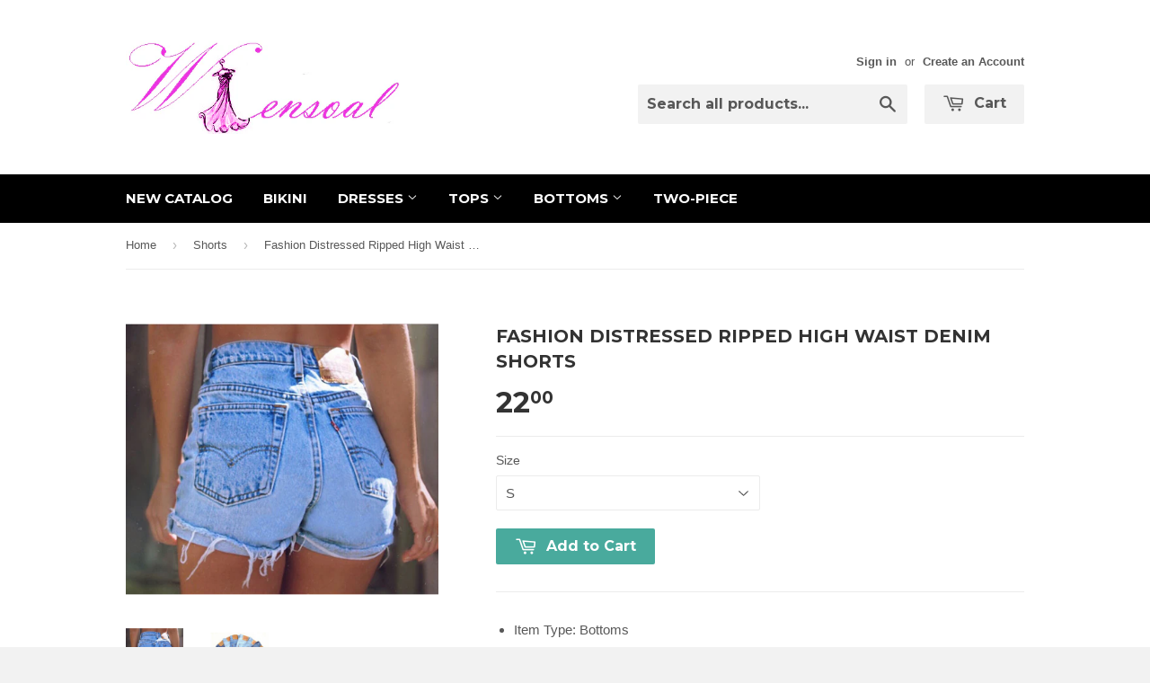

--- FILE ---
content_type: text/html; charset=utf-8
request_url: https://wensoal.com/collections/shorts/products/2018-fashion-distressed-ripped-high-waist-denim-shorts
body_size: 15267
content:
<!doctype html>
<!--[if lt IE 7]><html class="no-js lt-ie9 lt-ie8 lt-ie7" lang="en"> <![endif]-->
<!--[if IE 7]><html class="no-js lt-ie9 lt-ie8" lang="en"> <![endif]-->
<!--[if IE 8]><html class="no-js lt-ie9" lang="en"> <![endif]-->
<!--[if IE 9 ]><html class="ie9 no-js"> <![endif]-->
<!--[if (gt IE 9)|!(IE)]><!--> <html class="no-touch no-js"> <!--<![endif]-->
<head>
<meta name="p:domain_verify" content="ffa42164f3cf90e163715c201b970ac0"/>
  <!-- Basic page needs ================================================== -->
  <meta charset="utf-8">
  <meta http-equiv="X-UA-Compatible" content="IE=edge,chrome=1">

  
  <link rel="shortcut icon" href="//wensoal.com/cdn/shop/t/9/assets/favicon.png?v=20241783180197707011478405093" type="image/png" />
  

  <!-- Title and description ================================================== -->
  <title>
  Fashion Distressed Ripped High Waist Denim Shorts &ndash; wensoal
  </title>

  
  <meta name="description" content="Item Type: Bottoms Material:Denim Pattern:Solid Color Waist:High Waist Color: Photo Color Size:S,M,L,XL,XXL">
  

  <!-- Product meta ================================================== -->
  
  <meta property="og:type" content="product">
  <meta property="og:title" content="Fashion Distressed Ripped High Waist Denim Shorts">
  
  <meta property="og:image" content="http://wensoal.com/cdn/shop/products/TB2rCo6fYBmpuFjSZFuXXaG_XXa__2231999802_19888bc9-6bf6-47fa-bc03-167477ab7bae_grande.png?v=1524225648">
  <meta property="og:image:secure_url" content="https://wensoal.com/cdn/shop/products/TB2rCo6fYBmpuFjSZFuXXaG_XXa__2231999802_19888bc9-6bf6-47fa-bc03-167477ab7bae_grande.png?v=1524225648">
  
  <meta property="og:image" content="http://wensoal.com/cdn/shop/products/TB2uNTYe9tkpuFjy0FhXXXQzFXa__2231999802_3065a510-c1b6-4bac-a23f-2d2f33cfc3ac_grande.png?v=1524225648">
  <meta property="og:image:secure_url" content="https://wensoal.com/cdn/shop/products/TB2uNTYe9tkpuFjy0FhXXXQzFXa__2231999802_3065a510-c1b6-4bac-a23f-2d2f33cfc3ac_grande.png?v=1524225648">
  
  <meta property="og:price:amount" content="22.00">
  <meta property="og:price:currency" content="USD">


  <meta property="og:description" content="Item Type: Bottoms Material:Denim Pattern:Solid Color Waist:High Waist Color: Photo Color Size:S,M,L,XL,XXL">

  <meta property="og:url" content="https://wensoal.com/products/2018-fashion-distressed-ripped-high-waist-denim-shorts">
  <meta property="og:site_name" content="wensoal">

  
  
  
  <meta name="twitter:site" content="@">


  <meta name="twitter:card" content="product">
  <meta name="twitter:title" content="Fashion Distressed Ripped High Waist Denim Shorts">
  <meta name="twitter:description" content="
Item Type: Bottoms
Material:Denim
Pattern:Solid Color
Waist:High Waist
Color: Photo Color
Size:S,M,L,XL,XXL
">
  <meta name="twitter:image" content="https://wensoal.com/cdn/shop/products/TB2rCo6fYBmpuFjSZFuXXaG_XXa__2231999802_19888bc9-6bf6-47fa-bc03-167477ab7bae_medium.png?v=1524225648">
  <meta name="twitter:image:width" content="240">
  <meta name="twitter:image:height" content="240">
  <meta name="twitter:label1" content="Price">
  <meta name="twitter:data1" content="$22.00 USD">
  
  <meta name="twitter:label2" content="Brand">
  <meta name="twitter:data2" content="wensoal">
  



  <!-- Helpers ================================================== -->
  <link rel="canonical" href="https://wensoal.com/products/2018-fashion-distressed-ripped-high-waist-denim-shorts">
  <meta name="viewport" content="width=device-width,initial-scale=1">

  
  <!-- Ajaxify Cart Plugin ================================================== -->
  <link href="//wensoal.com/cdn/shop/t/9/assets/ajaxify.scss.css?v=140649924464081616531430150596" rel="stylesheet" type="text/css" media="all" />
  

  <!-- CSS ================================================== -->
  <link href="//wensoal.com/cdn/shop/t/9/assets/timber.scss.css?v=31424995226244266631732521889" rel="stylesheet" type="text/css" media="all" />
  

  
    
    
    <link href="//fonts.googleapis.com/css?family=Montserrat:700" rel="stylesheet" type="text/css" media="all" />
  


  



  <!-- Header hook for plugins ================================================== -->
  <script>window.performance && window.performance.mark && window.performance.mark('shopify.content_for_header.start');</script><meta id="shopify-digital-wallet" name="shopify-digital-wallet" content="/7670853/digital_wallets/dialog">
<meta name="shopify-checkout-api-token" content="8cfff99fc663c91a9dccdbce18ad7c03">
<meta id="in-context-paypal-metadata" data-shop-id="7670853" data-venmo-supported="true" data-environment="production" data-locale="en_US" data-paypal-v4="true" data-currency="USD">
<link rel="alternate" type="application/json+oembed" href="https://wensoal.com/products/2018-fashion-distressed-ripped-high-waist-denim-shorts.oembed">
<script async="async" src="/checkouts/internal/preloads.js?locale=en-US"></script>
<script id="shopify-features" type="application/json">{"accessToken":"8cfff99fc663c91a9dccdbce18ad7c03","betas":["rich-media-storefront-analytics"],"domain":"wensoal.com","predictiveSearch":true,"shopId":7670853,"locale":"en"}</script>
<script>var Shopify = Shopify || {};
Shopify.shop = "fashion-girl-15.myshopify.com";
Shopify.locale = "en";
Shopify.currency = {"active":"USD","rate":"1.0"};
Shopify.country = "US";
Shopify.theme = {"name":"Supply","id":10693252,"schema_name":null,"schema_version":null,"theme_store_id":679,"role":"main"};
Shopify.theme.handle = "null";
Shopify.theme.style = {"id":null,"handle":null};
Shopify.cdnHost = "wensoal.com/cdn";
Shopify.routes = Shopify.routes || {};
Shopify.routes.root = "/";</script>
<script type="module">!function(o){(o.Shopify=o.Shopify||{}).modules=!0}(window);</script>
<script>!function(o){function n(){var o=[];function n(){o.push(Array.prototype.slice.apply(arguments))}return n.q=o,n}var t=o.Shopify=o.Shopify||{};t.loadFeatures=n(),t.autoloadFeatures=n()}(window);</script>
<script id="shop-js-analytics" type="application/json">{"pageType":"product"}</script>
<script defer="defer" async type="module" src="//wensoal.com/cdn/shopifycloud/shop-js/modules/v2/client.init-shop-cart-sync_C5BV16lS.en.esm.js"></script>
<script defer="defer" async type="module" src="//wensoal.com/cdn/shopifycloud/shop-js/modules/v2/chunk.common_CygWptCX.esm.js"></script>
<script type="module">
  await import("//wensoal.com/cdn/shopifycloud/shop-js/modules/v2/client.init-shop-cart-sync_C5BV16lS.en.esm.js");
await import("//wensoal.com/cdn/shopifycloud/shop-js/modules/v2/chunk.common_CygWptCX.esm.js");

  window.Shopify.SignInWithShop?.initShopCartSync?.({"fedCMEnabled":true,"windoidEnabled":true});

</script>
<script id="__st">var __st={"a":7670853,"offset":-28800,"reqid":"ed1be2ac-2a95-4287-9417-37e225ae2fae-1768793169","pageurl":"wensoal.com\/collections\/shorts\/products\/2018-fashion-distressed-ripped-high-waist-denim-shorts","u":"7a47e10e1dbd","p":"product","rtyp":"product","rid":1328111091792};</script>
<script>window.ShopifyPaypalV4VisibilityTracking = true;</script>
<script id="captcha-bootstrap">!function(){'use strict';const t='contact',e='account',n='new_comment',o=[[t,t],['blogs',n],['comments',n],[t,'customer']],c=[[e,'customer_login'],[e,'guest_login'],[e,'recover_customer_password'],[e,'create_customer']],r=t=>t.map((([t,e])=>`form[action*='/${t}']:not([data-nocaptcha='true']) input[name='form_type'][value='${e}']`)).join(','),a=t=>()=>t?[...document.querySelectorAll(t)].map((t=>t.form)):[];function s(){const t=[...o],e=r(t);return a(e)}const i='password',u='form_key',d=['recaptcha-v3-token','g-recaptcha-response','h-captcha-response',i],f=()=>{try{return window.sessionStorage}catch{return}},m='__shopify_v',_=t=>t.elements[u];function p(t,e,n=!1){try{const o=window.sessionStorage,c=JSON.parse(o.getItem(e)),{data:r}=function(t){const{data:e,action:n}=t;return t[m]||n?{data:e,action:n}:{data:t,action:n}}(c);for(const[e,n]of Object.entries(r))t.elements[e]&&(t.elements[e].value=n);n&&o.removeItem(e)}catch(o){console.error('form repopulation failed',{error:o})}}const l='form_type',E='cptcha';function T(t){t.dataset[E]=!0}const w=window,h=w.document,L='Shopify',v='ce_forms',y='captcha';let A=!1;((t,e)=>{const n=(g='f06e6c50-85a8-45c8-87d0-21a2b65856fe',I='https://cdn.shopify.com/shopifycloud/storefront-forms-hcaptcha/ce_storefront_forms_captcha_hcaptcha.v1.5.2.iife.js',D={infoText:'Protected by hCaptcha',privacyText:'Privacy',termsText:'Terms'},(t,e,n)=>{const o=w[L][v],c=o.bindForm;if(c)return c(t,g,e,D).then(n);var r;o.q.push([[t,g,e,D],n]),r=I,A||(h.body.append(Object.assign(h.createElement('script'),{id:'captcha-provider',async:!0,src:r})),A=!0)});var g,I,D;w[L]=w[L]||{},w[L][v]=w[L][v]||{},w[L][v].q=[],w[L][y]=w[L][y]||{},w[L][y].protect=function(t,e){n(t,void 0,e),T(t)},Object.freeze(w[L][y]),function(t,e,n,w,h,L){const[v,y,A,g]=function(t,e,n){const i=e?o:[],u=t?c:[],d=[...i,...u],f=r(d),m=r(i),_=r(d.filter((([t,e])=>n.includes(e))));return[a(f),a(m),a(_),s()]}(w,h,L),I=t=>{const e=t.target;return e instanceof HTMLFormElement?e:e&&e.form},D=t=>v().includes(t);t.addEventListener('submit',(t=>{const e=I(t);if(!e)return;const n=D(e)&&!e.dataset.hcaptchaBound&&!e.dataset.recaptchaBound,o=_(e),c=g().includes(e)&&(!o||!o.value);(n||c)&&t.preventDefault(),c&&!n&&(function(t){try{if(!f())return;!function(t){const e=f();if(!e)return;const n=_(t);if(!n)return;const o=n.value;o&&e.removeItem(o)}(t);const e=Array.from(Array(32),(()=>Math.random().toString(36)[2])).join('');!function(t,e){_(t)||t.append(Object.assign(document.createElement('input'),{type:'hidden',name:u})),t.elements[u].value=e}(t,e),function(t,e){const n=f();if(!n)return;const o=[...t.querySelectorAll(`input[type='${i}']`)].map((({name:t})=>t)),c=[...d,...o],r={};for(const[a,s]of new FormData(t).entries())c.includes(a)||(r[a]=s);n.setItem(e,JSON.stringify({[m]:1,action:t.action,data:r}))}(t,e)}catch(e){console.error('failed to persist form',e)}}(e),e.submit())}));const S=(t,e)=>{t&&!t.dataset[E]&&(n(t,e.some((e=>e===t))),T(t))};for(const o of['focusin','change'])t.addEventListener(o,(t=>{const e=I(t);D(e)&&S(e,y())}));const B=e.get('form_key'),M=e.get(l),P=B&&M;t.addEventListener('DOMContentLoaded',(()=>{const t=y();if(P)for(const e of t)e.elements[l].value===M&&p(e,B);[...new Set([...A(),...v().filter((t=>'true'===t.dataset.shopifyCaptcha))])].forEach((e=>S(e,t)))}))}(h,new URLSearchParams(w.location.search),n,t,e,['guest_login'])})(!0,!0)}();</script>
<script integrity="sha256-4kQ18oKyAcykRKYeNunJcIwy7WH5gtpwJnB7kiuLZ1E=" data-source-attribution="shopify.loadfeatures" defer="defer" src="//wensoal.com/cdn/shopifycloud/storefront/assets/storefront/load_feature-a0a9edcb.js" crossorigin="anonymous"></script>
<script data-source-attribution="shopify.dynamic_checkout.dynamic.init">var Shopify=Shopify||{};Shopify.PaymentButton=Shopify.PaymentButton||{isStorefrontPortableWallets:!0,init:function(){window.Shopify.PaymentButton.init=function(){};var t=document.createElement("script");t.src="https://wensoal.com/cdn/shopifycloud/portable-wallets/latest/portable-wallets.en.js",t.type="module",document.head.appendChild(t)}};
</script>
<script data-source-attribution="shopify.dynamic_checkout.buyer_consent">
  function portableWalletsHideBuyerConsent(e){var t=document.getElementById("shopify-buyer-consent"),n=document.getElementById("shopify-subscription-policy-button");t&&n&&(t.classList.add("hidden"),t.setAttribute("aria-hidden","true"),n.removeEventListener("click",e))}function portableWalletsShowBuyerConsent(e){var t=document.getElementById("shopify-buyer-consent"),n=document.getElementById("shopify-subscription-policy-button");t&&n&&(t.classList.remove("hidden"),t.removeAttribute("aria-hidden"),n.addEventListener("click",e))}window.Shopify?.PaymentButton&&(window.Shopify.PaymentButton.hideBuyerConsent=portableWalletsHideBuyerConsent,window.Shopify.PaymentButton.showBuyerConsent=portableWalletsShowBuyerConsent);
</script>
<script data-source-attribution="shopify.dynamic_checkout.cart.bootstrap">document.addEventListener("DOMContentLoaded",(function(){function t(){return document.querySelector("shopify-accelerated-checkout-cart, shopify-accelerated-checkout")}if(t())Shopify.PaymentButton.init();else{new MutationObserver((function(e,n){t()&&(Shopify.PaymentButton.init(),n.disconnect())})).observe(document.body,{childList:!0,subtree:!0})}}));
</script>
<link id="shopify-accelerated-checkout-styles" rel="stylesheet" media="screen" href="https://wensoal.com/cdn/shopifycloud/portable-wallets/latest/accelerated-checkout-backwards-compat.css" crossorigin="anonymous">
<style id="shopify-accelerated-checkout-cart">
        #shopify-buyer-consent {
  margin-top: 1em;
  display: inline-block;
  width: 100%;
}

#shopify-buyer-consent.hidden {
  display: none;
}

#shopify-subscription-policy-button {
  background: none;
  border: none;
  padding: 0;
  text-decoration: underline;
  font-size: inherit;
  cursor: pointer;
}

#shopify-subscription-policy-button::before {
  box-shadow: none;
}

      </style>

<script>window.performance && window.performance.mark && window.performance.mark('shopify.content_for_header.end');</script>

  

<!--[if lt IE 9]>
<script src="//html5shiv.googlecode.com/svn/trunk/html5.js" type="text/javascript"></script>
<script src="//wensoal.com/cdn/shop/t/9/assets/respond.min.js?v=52248677837542619231430150595" type="text/javascript"></script>
<link href="//wensoal.com/cdn/shop/t/9/assets/respond-proxy.html" id="respond-proxy" rel="respond-proxy" />
<link href="//wensoal.com/search?q=5028eaaf0ab43c0662c045c25f5e93fe" id="respond-redirect" rel="respond-redirect" />
<script src="//wensoal.com/search?q=5028eaaf0ab43c0662c045c25f5e93fe" type="text/javascript"></script>
<![endif]-->


  
  

  <script src="//ajax.googleapis.com/ajax/libs/jquery/1.11.0/jquery.min.js" type="text/javascript"></script>
  <script src="//wensoal.com/cdn/shop/t/9/assets/modernizr.min.js?v=26620055551102246001430150595" type="text/javascript"></script>

<link href="https://monorail-edge.shopifysvc.com" rel="dns-prefetch">
<script>(function(){if ("sendBeacon" in navigator && "performance" in window) {try {var session_token_from_headers = performance.getEntriesByType('navigation')[0].serverTiming.find(x => x.name == '_s').description;} catch {var session_token_from_headers = undefined;}var session_cookie_matches = document.cookie.match(/_shopify_s=([^;]*)/);var session_token_from_cookie = session_cookie_matches && session_cookie_matches.length === 2 ? session_cookie_matches[1] : "";var session_token = session_token_from_headers || session_token_from_cookie || "";function handle_abandonment_event(e) {var entries = performance.getEntries().filter(function(entry) {return /monorail-edge.shopifysvc.com/.test(entry.name);});if (!window.abandonment_tracked && entries.length === 0) {window.abandonment_tracked = true;var currentMs = Date.now();var navigation_start = performance.timing.navigationStart;var payload = {shop_id: 7670853,url: window.location.href,navigation_start,duration: currentMs - navigation_start,session_token,page_type: "product"};window.navigator.sendBeacon("https://monorail-edge.shopifysvc.com/v1/produce", JSON.stringify({schema_id: "online_store_buyer_site_abandonment/1.1",payload: payload,metadata: {event_created_at_ms: currentMs,event_sent_at_ms: currentMs}}));}}window.addEventListener('pagehide', handle_abandonment_event);}}());</script>
<script id="web-pixels-manager-setup">(function e(e,d,r,n,o){if(void 0===o&&(o={}),!Boolean(null===(a=null===(i=window.Shopify)||void 0===i?void 0:i.analytics)||void 0===a?void 0:a.replayQueue)){var i,a;window.Shopify=window.Shopify||{};var t=window.Shopify;t.analytics=t.analytics||{};var s=t.analytics;s.replayQueue=[],s.publish=function(e,d,r){return s.replayQueue.push([e,d,r]),!0};try{self.performance.mark("wpm:start")}catch(e){}var l=function(){var e={modern:/Edge?\/(1{2}[4-9]|1[2-9]\d|[2-9]\d{2}|\d{4,})\.\d+(\.\d+|)|Firefox\/(1{2}[4-9]|1[2-9]\d|[2-9]\d{2}|\d{4,})\.\d+(\.\d+|)|Chrom(ium|e)\/(9{2}|\d{3,})\.\d+(\.\d+|)|(Maci|X1{2}).+ Version\/(15\.\d+|(1[6-9]|[2-9]\d|\d{3,})\.\d+)([,.]\d+|)( \(\w+\)|)( Mobile\/\w+|) Safari\/|Chrome.+OPR\/(9{2}|\d{3,})\.\d+\.\d+|(CPU[ +]OS|iPhone[ +]OS|CPU[ +]iPhone|CPU IPhone OS|CPU iPad OS)[ +]+(15[._]\d+|(1[6-9]|[2-9]\d|\d{3,})[._]\d+)([._]\d+|)|Android:?[ /-](13[3-9]|1[4-9]\d|[2-9]\d{2}|\d{4,})(\.\d+|)(\.\d+|)|Android.+Firefox\/(13[5-9]|1[4-9]\d|[2-9]\d{2}|\d{4,})\.\d+(\.\d+|)|Android.+Chrom(ium|e)\/(13[3-9]|1[4-9]\d|[2-9]\d{2}|\d{4,})\.\d+(\.\d+|)|SamsungBrowser\/([2-9]\d|\d{3,})\.\d+/,legacy:/Edge?\/(1[6-9]|[2-9]\d|\d{3,})\.\d+(\.\d+|)|Firefox\/(5[4-9]|[6-9]\d|\d{3,})\.\d+(\.\d+|)|Chrom(ium|e)\/(5[1-9]|[6-9]\d|\d{3,})\.\d+(\.\d+|)([\d.]+$|.*Safari\/(?![\d.]+ Edge\/[\d.]+$))|(Maci|X1{2}).+ Version\/(10\.\d+|(1[1-9]|[2-9]\d|\d{3,})\.\d+)([,.]\d+|)( \(\w+\)|)( Mobile\/\w+|) Safari\/|Chrome.+OPR\/(3[89]|[4-9]\d|\d{3,})\.\d+\.\d+|(CPU[ +]OS|iPhone[ +]OS|CPU[ +]iPhone|CPU IPhone OS|CPU iPad OS)[ +]+(10[._]\d+|(1[1-9]|[2-9]\d|\d{3,})[._]\d+)([._]\d+|)|Android:?[ /-](13[3-9]|1[4-9]\d|[2-9]\d{2}|\d{4,})(\.\d+|)(\.\d+|)|Mobile Safari.+OPR\/([89]\d|\d{3,})\.\d+\.\d+|Android.+Firefox\/(13[5-9]|1[4-9]\d|[2-9]\d{2}|\d{4,})\.\d+(\.\d+|)|Android.+Chrom(ium|e)\/(13[3-9]|1[4-9]\d|[2-9]\d{2}|\d{4,})\.\d+(\.\d+|)|Android.+(UC? ?Browser|UCWEB|U3)[ /]?(15\.([5-9]|\d{2,})|(1[6-9]|[2-9]\d|\d{3,})\.\d+)\.\d+|SamsungBrowser\/(5\.\d+|([6-9]|\d{2,})\.\d+)|Android.+MQ{2}Browser\/(14(\.(9|\d{2,})|)|(1[5-9]|[2-9]\d|\d{3,})(\.\d+|))(\.\d+|)|K[Aa][Ii]OS\/(3\.\d+|([4-9]|\d{2,})\.\d+)(\.\d+|)/},d=e.modern,r=e.legacy,n=navigator.userAgent;return n.match(d)?"modern":n.match(r)?"legacy":"unknown"}(),u="modern"===l?"modern":"legacy",c=(null!=n?n:{modern:"",legacy:""})[u],f=function(e){return[e.baseUrl,"/wpm","/b",e.hashVersion,"modern"===e.buildTarget?"m":"l",".js"].join("")}({baseUrl:d,hashVersion:r,buildTarget:u}),m=function(e){var d=e.version,r=e.bundleTarget,n=e.surface,o=e.pageUrl,i=e.monorailEndpoint;return{emit:function(e){var a=e.status,t=e.errorMsg,s=(new Date).getTime(),l=JSON.stringify({metadata:{event_sent_at_ms:s},events:[{schema_id:"web_pixels_manager_load/3.1",payload:{version:d,bundle_target:r,page_url:o,status:a,surface:n,error_msg:t},metadata:{event_created_at_ms:s}}]});if(!i)return console&&console.warn&&console.warn("[Web Pixels Manager] No Monorail endpoint provided, skipping logging."),!1;try{return self.navigator.sendBeacon.bind(self.navigator)(i,l)}catch(e){}var u=new XMLHttpRequest;try{return u.open("POST",i,!0),u.setRequestHeader("Content-Type","text/plain"),u.send(l),!0}catch(e){return console&&console.warn&&console.warn("[Web Pixels Manager] Got an unhandled error while logging to Monorail."),!1}}}}({version:r,bundleTarget:l,surface:e.surface,pageUrl:self.location.href,monorailEndpoint:e.monorailEndpoint});try{o.browserTarget=l,function(e){var d=e.src,r=e.async,n=void 0===r||r,o=e.onload,i=e.onerror,a=e.sri,t=e.scriptDataAttributes,s=void 0===t?{}:t,l=document.createElement("script"),u=document.querySelector("head"),c=document.querySelector("body");if(l.async=n,l.src=d,a&&(l.integrity=a,l.crossOrigin="anonymous"),s)for(var f in s)if(Object.prototype.hasOwnProperty.call(s,f))try{l.dataset[f]=s[f]}catch(e){}if(o&&l.addEventListener("load",o),i&&l.addEventListener("error",i),u)u.appendChild(l);else{if(!c)throw new Error("Did not find a head or body element to append the script");c.appendChild(l)}}({src:f,async:!0,onload:function(){if(!function(){var e,d;return Boolean(null===(d=null===(e=window.Shopify)||void 0===e?void 0:e.analytics)||void 0===d?void 0:d.initialized)}()){var d=window.webPixelsManager.init(e)||void 0;if(d){var r=window.Shopify.analytics;r.replayQueue.forEach((function(e){var r=e[0],n=e[1],o=e[2];d.publishCustomEvent(r,n,o)})),r.replayQueue=[],r.publish=d.publishCustomEvent,r.visitor=d.visitor,r.initialized=!0}}},onerror:function(){return m.emit({status:"failed",errorMsg:"".concat(f," has failed to load")})},sri:function(e){var d=/^sha384-[A-Za-z0-9+/=]+$/;return"string"==typeof e&&d.test(e)}(c)?c:"",scriptDataAttributes:o}),m.emit({status:"loading"})}catch(e){m.emit({status:"failed",errorMsg:(null==e?void 0:e.message)||"Unknown error"})}}})({shopId: 7670853,storefrontBaseUrl: "https://wensoal.com",extensionsBaseUrl: "https://extensions.shopifycdn.com/cdn/shopifycloud/web-pixels-manager",monorailEndpoint: "https://monorail-edge.shopifysvc.com/unstable/produce_batch",surface: "storefront-renderer",enabledBetaFlags: ["2dca8a86"],webPixelsConfigList: [{"id":"43745360","configuration":"{\"tagID\":\"2613279543474\"}","eventPayloadVersion":"v1","runtimeContext":"STRICT","scriptVersion":"18031546ee651571ed29edbe71a3550b","type":"APP","apiClientId":3009811,"privacyPurposes":["ANALYTICS","MARKETING","SALE_OF_DATA"],"dataSharingAdjustments":{"protectedCustomerApprovalScopes":["read_customer_address","read_customer_email","read_customer_name","read_customer_personal_data","read_customer_phone"]}},{"id":"shopify-app-pixel","configuration":"{}","eventPayloadVersion":"v1","runtimeContext":"STRICT","scriptVersion":"0450","apiClientId":"shopify-pixel","type":"APP","privacyPurposes":["ANALYTICS","MARKETING"]},{"id":"shopify-custom-pixel","eventPayloadVersion":"v1","runtimeContext":"LAX","scriptVersion":"0450","apiClientId":"shopify-pixel","type":"CUSTOM","privacyPurposes":["ANALYTICS","MARKETING"]}],isMerchantRequest: false,initData: {"shop":{"name":"wensoal","paymentSettings":{"currencyCode":"USD"},"myshopifyDomain":"fashion-girl-15.myshopify.com","countryCode":"US","storefrontUrl":"https:\/\/wensoal.com"},"customer":null,"cart":null,"checkout":null,"productVariants":[{"price":{"amount":22.0,"currencyCode":"USD"},"product":{"title":"Fashion Distressed Ripped High Waist Denim Shorts","vendor":"wensoal","id":"1328111091792","untranslatedTitle":"Fashion Distressed Ripped High Waist Denim Shorts","url":"\/products\/2018-fashion-distressed-ripped-high-waist-denim-shorts","type":"41711"},"id":"12236194250832","image":{"src":"\/\/wensoal.com\/cdn\/shop\/products\/TB2rCo6fYBmpuFjSZFuXXaG_XXa__2231999802_19888bc9-6bf6-47fa-bc03-167477ab7bae.png?v=1524225648"},"sku":"41711,-5","title":"S","untranslatedTitle":"S"},{"price":{"amount":22.0,"currencyCode":"USD"},"product":{"title":"Fashion Distressed Ripped High Waist Denim Shorts","vendor":"wensoal","id":"1328111091792","untranslatedTitle":"Fashion Distressed Ripped High Waist Denim Shorts","url":"\/products\/2018-fashion-distressed-ripped-high-waist-denim-shorts","type":"41711"},"id":"12236194611280","image":{"src":"\/\/wensoal.com\/cdn\/shop\/products\/TB2rCo6fYBmpuFjSZFuXXaG_XXa__2231999802_19888bc9-6bf6-47fa-bc03-167477ab7bae.png?v=1524225648"},"sku":"41711,-6","title":"M","untranslatedTitle":"M"},{"price":{"amount":22.0,"currencyCode":"USD"},"product":{"title":"Fashion Distressed Ripped High Waist Denim Shorts","vendor":"wensoal","id":"1328111091792","untranslatedTitle":"Fashion Distressed Ripped High Waist Denim Shorts","url":"\/products\/2018-fashion-distressed-ripped-high-waist-denim-shorts","type":"41711"},"id":"12236194644048","image":{"src":"\/\/wensoal.com\/cdn\/shop\/products\/TB2rCo6fYBmpuFjSZFuXXaG_XXa__2231999802_19888bc9-6bf6-47fa-bc03-167477ab7bae.png?v=1524225648"},"sku":"41711,-7","title":"L","untranslatedTitle":"L"},{"price":{"amount":22.0,"currencyCode":"USD"},"product":{"title":"Fashion Distressed Ripped High Waist Denim Shorts","vendor":"wensoal","id":"1328111091792","untranslatedTitle":"Fashion Distressed Ripped High Waist Denim Shorts","url":"\/products\/2018-fashion-distressed-ripped-high-waist-denim-shorts","type":"41711"},"id":"12236194676816","image":{"src":"\/\/wensoal.com\/cdn\/shop\/products\/TB2rCo6fYBmpuFjSZFuXXaG_XXa__2231999802_19888bc9-6bf6-47fa-bc03-167477ab7bae.png?v=1524225648"},"sku":"41711,-8","title":"XL","untranslatedTitle":"XL"},{"price":{"amount":22.0,"currencyCode":"USD"},"product":{"title":"Fashion Distressed Ripped High Waist Denim Shorts","vendor":"wensoal","id":"1328111091792","untranslatedTitle":"Fashion Distressed Ripped High Waist Denim Shorts","url":"\/products\/2018-fashion-distressed-ripped-high-waist-denim-shorts","type":"41711"},"id":"12236194709584","image":{"src":"\/\/wensoal.com\/cdn\/shop\/products\/TB2rCo6fYBmpuFjSZFuXXaG_XXa__2231999802_19888bc9-6bf6-47fa-bc03-167477ab7bae.png?v=1524225648"},"sku":"41711,-9","title":"XXL","untranslatedTitle":"XXL"}],"purchasingCompany":null},},"https://wensoal.com/cdn","fcfee988w5aeb613cpc8e4bc33m6693e112",{"modern":"","legacy":""},{"shopId":"7670853","storefrontBaseUrl":"https:\/\/wensoal.com","extensionBaseUrl":"https:\/\/extensions.shopifycdn.com\/cdn\/shopifycloud\/web-pixels-manager","surface":"storefront-renderer","enabledBetaFlags":"[\"2dca8a86\"]","isMerchantRequest":"false","hashVersion":"fcfee988w5aeb613cpc8e4bc33m6693e112","publish":"custom","events":"[[\"page_viewed\",{}],[\"product_viewed\",{\"productVariant\":{\"price\":{\"amount\":22.0,\"currencyCode\":\"USD\"},\"product\":{\"title\":\"Fashion Distressed Ripped High Waist Denim Shorts\",\"vendor\":\"wensoal\",\"id\":\"1328111091792\",\"untranslatedTitle\":\"Fashion Distressed Ripped High Waist Denim Shorts\",\"url\":\"\/products\/2018-fashion-distressed-ripped-high-waist-denim-shorts\",\"type\":\"41711\"},\"id\":\"12236194250832\",\"image\":{\"src\":\"\/\/wensoal.com\/cdn\/shop\/products\/TB2rCo6fYBmpuFjSZFuXXaG_XXa__2231999802_19888bc9-6bf6-47fa-bc03-167477ab7bae.png?v=1524225648\"},\"sku\":\"41711,-5\",\"title\":\"S\",\"untranslatedTitle\":\"S\"}}]]"});</script><script>
  window.ShopifyAnalytics = window.ShopifyAnalytics || {};
  window.ShopifyAnalytics.meta = window.ShopifyAnalytics.meta || {};
  window.ShopifyAnalytics.meta.currency = 'USD';
  var meta = {"product":{"id":1328111091792,"gid":"gid:\/\/shopify\/Product\/1328111091792","vendor":"wensoal","type":"41711","handle":"2018-fashion-distressed-ripped-high-waist-denim-shorts","variants":[{"id":12236194250832,"price":2200,"name":"Fashion Distressed Ripped High Waist Denim Shorts - S","public_title":"S","sku":"41711,-5"},{"id":12236194611280,"price":2200,"name":"Fashion Distressed Ripped High Waist Denim Shorts - M","public_title":"M","sku":"41711,-6"},{"id":12236194644048,"price":2200,"name":"Fashion Distressed Ripped High Waist Denim Shorts - L","public_title":"L","sku":"41711,-7"},{"id":12236194676816,"price":2200,"name":"Fashion Distressed Ripped High Waist Denim Shorts - XL","public_title":"XL","sku":"41711,-8"},{"id":12236194709584,"price":2200,"name":"Fashion Distressed Ripped High Waist Denim Shorts - XXL","public_title":"XXL","sku":"41711,-9"}],"remote":false},"page":{"pageType":"product","resourceType":"product","resourceId":1328111091792,"requestId":"ed1be2ac-2a95-4287-9417-37e225ae2fae-1768793169"}};
  for (var attr in meta) {
    window.ShopifyAnalytics.meta[attr] = meta[attr];
  }
</script>
<script class="analytics">
  (function () {
    var customDocumentWrite = function(content) {
      var jquery = null;

      if (window.jQuery) {
        jquery = window.jQuery;
      } else if (window.Checkout && window.Checkout.$) {
        jquery = window.Checkout.$;
      }

      if (jquery) {
        jquery('body').append(content);
      }
    };

    var hasLoggedConversion = function(token) {
      if (token) {
        return document.cookie.indexOf('loggedConversion=' + token) !== -1;
      }
      return false;
    }

    var setCookieIfConversion = function(token) {
      if (token) {
        var twoMonthsFromNow = new Date(Date.now());
        twoMonthsFromNow.setMonth(twoMonthsFromNow.getMonth() + 2);

        document.cookie = 'loggedConversion=' + token + '; expires=' + twoMonthsFromNow;
      }
    }

    var trekkie = window.ShopifyAnalytics.lib = window.trekkie = window.trekkie || [];
    if (trekkie.integrations) {
      return;
    }
    trekkie.methods = [
      'identify',
      'page',
      'ready',
      'track',
      'trackForm',
      'trackLink'
    ];
    trekkie.factory = function(method) {
      return function() {
        var args = Array.prototype.slice.call(arguments);
        args.unshift(method);
        trekkie.push(args);
        return trekkie;
      };
    };
    for (var i = 0; i < trekkie.methods.length; i++) {
      var key = trekkie.methods[i];
      trekkie[key] = trekkie.factory(key);
    }
    trekkie.load = function(config) {
      trekkie.config = config || {};
      trekkie.config.initialDocumentCookie = document.cookie;
      var first = document.getElementsByTagName('script')[0];
      var script = document.createElement('script');
      script.type = 'text/javascript';
      script.onerror = function(e) {
        var scriptFallback = document.createElement('script');
        scriptFallback.type = 'text/javascript';
        scriptFallback.onerror = function(error) {
                var Monorail = {
      produce: function produce(monorailDomain, schemaId, payload) {
        var currentMs = new Date().getTime();
        var event = {
          schema_id: schemaId,
          payload: payload,
          metadata: {
            event_created_at_ms: currentMs,
            event_sent_at_ms: currentMs
          }
        };
        return Monorail.sendRequest("https://" + monorailDomain + "/v1/produce", JSON.stringify(event));
      },
      sendRequest: function sendRequest(endpointUrl, payload) {
        // Try the sendBeacon API
        if (window && window.navigator && typeof window.navigator.sendBeacon === 'function' && typeof window.Blob === 'function' && !Monorail.isIos12()) {
          var blobData = new window.Blob([payload], {
            type: 'text/plain'
          });

          if (window.navigator.sendBeacon(endpointUrl, blobData)) {
            return true;
          } // sendBeacon was not successful

        } // XHR beacon

        var xhr = new XMLHttpRequest();

        try {
          xhr.open('POST', endpointUrl);
          xhr.setRequestHeader('Content-Type', 'text/plain');
          xhr.send(payload);
        } catch (e) {
          console.log(e);
        }

        return false;
      },
      isIos12: function isIos12() {
        return window.navigator.userAgent.lastIndexOf('iPhone; CPU iPhone OS 12_') !== -1 || window.navigator.userAgent.lastIndexOf('iPad; CPU OS 12_') !== -1;
      }
    };
    Monorail.produce('monorail-edge.shopifysvc.com',
      'trekkie_storefront_load_errors/1.1',
      {shop_id: 7670853,
      theme_id: 10693252,
      app_name: "storefront",
      context_url: window.location.href,
      source_url: "//wensoal.com/cdn/s/trekkie.storefront.cd680fe47e6c39ca5d5df5f0a32d569bc48c0f27.min.js"});

        };
        scriptFallback.async = true;
        scriptFallback.src = '//wensoal.com/cdn/s/trekkie.storefront.cd680fe47e6c39ca5d5df5f0a32d569bc48c0f27.min.js';
        first.parentNode.insertBefore(scriptFallback, first);
      };
      script.async = true;
      script.src = '//wensoal.com/cdn/s/trekkie.storefront.cd680fe47e6c39ca5d5df5f0a32d569bc48c0f27.min.js';
      first.parentNode.insertBefore(script, first);
    };
    trekkie.load(
      {"Trekkie":{"appName":"storefront","development":false,"defaultAttributes":{"shopId":7670853,"isMerchantRequest":null,"themeId":10693252,"themeCityHash":"7154631781968367452","contentLanguage":"en","currency":"USD","eventMetadataId":"9986b3ff-134a-4fd2-a526-482f3967c64b"},"isServerSideCookieWritingEnabled":true,"monorailRegion":"shop_domain","enabledBetaFlags":["65f19447"]},"Session Attribution":{},"S2S":{"facebookCapiEnabled":false,"source":"trekkie-storefront-renderer","apiClientId":580111}}
    );

    var loaded = false;
    trekkie.ready(function() {
      if (loaded) return;
      loaded = true;

      window.ShopifyAnalytics.lib = window.trekkie;

      var originalDocumentWrite = document.write;
      document.write = customDocumentWrite;
      try { window.ShopifyAnalytics.merchantGoogleAnalytics.call(this); } catch(error) {};
      document.write = originalDocumentWrite;

      window.ShopifyAnalytics.lib.page(null,{"pageType":"product","resourceType":"product","resourceId":1328111091792,"requestId":"ed1be2ac-2a95-4287-9417-37e225ae2fae-1768793169","shopifyEmitted":true});

      var match = window.location.pathname.match(/checkouts\/(.+)\/(thank_you|post_purchase)/)
      var token = match? match[1]: undefined;
      if (!hasLoggedConversion(token)) {
        setCookieIfConversion(token);
        window.ShopifyAnalytics.lib.track("Viewed Product",{"currency":"USD","variantId":12236194250832,"productId":1328111091792,"productGid":"gid:\/\/shopify\/Product\/1328111091792","name":"Fashion Distressed Ripped High Waist Denim Shorts - S","price":"22.00","sku":"41711,-5","brand":"wensoal","variant":"S","category":"41711","nonInteraction":true,"remote":false},undefined,undefined,{"shopifyEmitted":true});
      window.ShopifyAnalytics.lib.track("monorail:\/\/trekkie_storefront_viewed_product\/1.1",{"currency":"USD","variantId":12236194250832,"productId":1328111091792,"productGid":"gid:\/\/shopify\/Product\/1328111091792","name":"Fashion Distressed Ripped High Waist Denim Shorts - S","price":"22.00","sku":"41711,-5","brand":"wensoal","variant":"S","category":"41711","nonInteraction":true,"remote":false,"referer":"https:\/\/wensoal.com\/collections\/shorts\/products\/2018-fashion-distressed-ripped-high-waist-denim-shorts"});
      }
    });


        var eventsListenerScript = document.createElement('script');
        eventsListenerScript.async = true;
        eventsListenerScript.src = "//wensoal.com/cdn/shopifycloud/storefront/assets/shop_events_listener-3da45d37.js";
        document.getElementsByTagName('head')[0].appendChild(eventsListenerScript);

})();</script>
<script
  defer
  src="https://wensoal.com/cdn/shopifycloud/perf-kit/shopify-perf-kit-3.0.4.min.js"
  data-application="storefront-renderer"
  data-shop-id="7670853"
  data-render-region="gcp-us-central1"
  data-page-type="product"
  data-theme-instance-id="10693252"
  data-theme-name=""
  data-theme-version=""
  data-monorail-region="shop_domain"
  data-resource-timing-sampling-rate="10"
  data-shs="true"
  data-shs-beacon="true"
  data-shs-export-with-fetch="true"
  data-shs-logs-sample-rate="1"
  data-shs-beacon-endpoint="https://wensoal.com/api/collect"
></script>
</head>

<body id="fashion-distressed-ripped-high-waist-denim-shorts" class="template-product" >

  <header class="site-header" role="banner">
    <div class="wrapper">

      <div class="grid--full">
        <div class="grid-item large--one-half">
          
            <div class="h1 header-logo" itemscope itemtype="http://schema.org/Organization">
          
            
              <a href="/" itemprop="url">
                <img src="//wensoal.com/cdn/shop/t/9/assets/logo.png?v=24052335394074837121478404085" alt="wensoal" itemprop="logo">
              </a>
            
          
            </div>
          
        </div>

        <div class="grid-item large--one-half text-center large--text-right">
          
            <div class="site-header--text-links medium-down--hide">
              

              
                <span class="site-header--meta-links medium-down--hide">
                  
                    <a href="/account/login" id="customer_login_link">Sign in</a>
                    
                    <span class="site-header--spacer">or</span>
                    <a href="/account/register" id="customer_register_link">Create an Account</a>
                    
                  
                </span>
              
            </div>

            <br class="medium-down--hide">
          

          <form action="/search" method="get" class="search-bar" role="search">
  <input type="hidden" name="type" value="product">

  <input type="search" name="q" value="" placeholder="Search all products..." aria-label="Search all products...">
  <button type="submit" class="search-bar--submit icon-fallback-text">
    <span class="icon icon-search" aria-hidden="true"></span>
    <span class="fallback-text">Search</span>
  </button>
</form>


          <a href="/cart" class="header-cart-btn cart-toggle">
            <span class="icon icon-cart"></span>
            Cart <span class="cart-count cart-badge--desktop hidden-count">0</span>
          </a>
        </div>
      </div>

    </div>
  </header>

  <nav class="nav-bar" role="navigation">
    <div class="wrapper">
      <form action="/search" method="get" class="search-bar" role="search">
  <input type="hidden" name="type" value="product">

  <input type="search" name="q" value="" placeholder="Search all products..." aria-label="Search all products...">
  <button type="submit" class="search-bar--submit icon-fallback-text">
    <span class="icon icon-search" aria-hidden="true"></span>
    <span class="fallback-text">Search</span>
  </button>
</form>

      <ul class="site-nav" id="accessibleNav">
  
  <li class="large--hide">
    <a href="/">Home</a>
  </li>
  
  
    
    
      <li >
        <a href="https://wensoal.com/collections/all?sort_by=created-descending">New Catalog</a>
      </li>
    
  
    
    
      <li >
        <a href="/collections/bikini">Bikini</a>
      </li>
    
  
    
    
      <li class="site-nav--has-dropdown" aria-haspopup="true">
        <a href="https://wensoal.com/collections/dress?sort_by=manual">
          Dresses
          <span class="icon-fallback-text">
            <span class="icon icon-arrow-down" aria-hidden="true"></span>
          </span>
        </a>
        <ul class="site-nav--dropdown">
          
            <li ><a href="/collections/sleeveless-dress">SLEEVELESS DRESS</a></li>
          
            <li ><a href="/collections/short-sleeves-dress">SHORT SLEEVES DRESS</a></li>
          
            <li ><a href="/collections/long-sleeve-dress">LONG SLEEVE DRESS</a></li>
          
            <li ><a href="http://wheieg.com/collections/jumpsuits?sort_by=best-selling">JUMPSUITS</a></li>
          
        </ul>
      </li>
    
  
    
    
      <li class="site-nav--has-dropdown" aria-haspopup="true">
        <a href="/collections/shirts">
          TOPS
          <span class="icon-fallback-text">
            <span class="icon icon-arrow-down" aria-hidden="true"></span>
          </span>
        </a>
        <ul class="site-nav--dropdown">
          
            <li ><a href="/collections/shirts">SHIRTS</a></li>
          
            <li ><a href="/collections/sweater">SWEATER</a></li>
          
            <li ><a href="/collections/coat">Coat</a></li>
          
        </ul>
      </li>
    
  
    
    
      <li class="site-nav--has-dropdown" aria-haspopup="true">
        <a href="https://wensoal.com/collections/long-pants">
          Bottoms
          <span class="icon-fallback-text">
            <span class="icon icon-arrow-down" aria-hidden="true"></span>
          </span>
        </a>
        <ul class="site-nav--dropdown">
          
            <li ><a href="/collections/skirts">Skirts</a></li>
          
            <li class="site-nav--active"><a href="/collections/shorts">Shorts</a></li>
          
            <li ><a href="/collections/long-pants">Long pants</a></li>
          
        </ul>
      </li>
    
  
    
    
      <li >
        <a href="/collections/two-piece">Two-piece</a>
      </li>
    
  

  
    
      <li class="customer-navlink large--hide"><a href="/account/login" id="customer_login_link">Sign in</a></li>
      
      <li class="customer-navlink large--hide"><a href="/account/register" id="customer_register_link">Create an Account</a></li>
      
    
  
</ul>

    </div>
  </nav>

  <div id="mobileNavBar">
    <div class="display-table-cell">
      <a class="menu-toggle mobileNavBar-link">Menu</a>
    </div>
    <div class="display-table-cell">
      <a href="/cart" class="cart-toggle mobileNavBar-link">
        <span class="icon icon-cart"></span>
        Cart <span class="cart-count hidden-count">0</span>
      </a>
    </div>
  </div>

  <main class="wrapper main-content" role="main">

    



<nav class="breadcrumb" role="navigation" aria-label="breadcrumbs">
  <a href="/" title="Back to the frontpage">Home</a>

  

    
      <span class="divider" aria-hidden="true">&rsaquo;</span>
      
        
        <a href="/collections/shorts" title="">Shorts</a>
      
    
    <span class="divider" aria-hidden="true">&rsaquo;</span>
    <span class="breadcrumb--truncate">Fashion Distressed Ripped High Waist Denim Shorts</span>

  
</nav>



<div class="grid" itemscope itemtype="http://schema.org/Product">
  <meta itemprop="url" content="https://wensoal.com/products/2018-fashion-distressed-ripped-high-waist-denim-shorts">
  <meta itemprop="image" content="//wensoal.com/cdn/shop/products/TB2rCo6fYBmpuFjSZFuXXaG_XXa__2231999802_19888bc9-6bf6-47fa-bc03-167477ab7bae_grande.png?v=1524225648">

  <div class="grid-item large--two-fifths">
    <div class="grid">
      <div class="grid-item large--eleven-twelfths text-center">
        <div class="product-photo-container" id="productPhoto">
          
          <img id="productPhotoImg" src="//wensoal.com/cdn/shop/products/TB2rCo6fYBmpuFjSZFuXXaG_XXa__2231999802_19888bc9-6bf6-47fa-bc03-167477ab7bae_large.png?v=1524225648" alt="Fashion Distressed Ripped High Waist Denim Shorts"  data-zoom="//wensoal.com/cdn/shop/products/TB2rCo6fYBmpuFjSZFuXXaG_XXa__2231999802_19888bc9-6bf6-47fa-bc03-167477ab7bae_1024x1024.png?v=1524225648">
        </div>
        
          <ul class="product-photo-thumbs grid-uniform" id="productThumbs">

            
              <li class="grid-item medium-down--one-quarter large--one-quarter">
                <a href="//wensoal.com/cdn/shop/products/TB2rCo6fYBmpuFjSZFuXXaG_XXa__2231999802_19888bc9-6bf6-47fa-bc03-167477ab7bae_large.png?v=1524225648" class="product-photo-thumb">
                  <img src="//wensoal.com/cdn/shop/products/TB2rCo6fYBmpuFjSZFuXXaG_XXa__2231999802_19888bc9-6bf6-47fa-bc03-167477ab7bae_compact.png?v=1524225648" alt="Fashion Distressed Ripped High Waist Denim Shorts">
                </a>
              </li>
            
              <li class="grid-item medium-down--one-quarter large--one-quarter">
                <a href="//wensoal.com/cdn/shop/products/TB2uNTYe9tkpuFjy0FhXXXQzFXa__2231999802_3065a510-c1b6-4bac-a23f-2d2f33cfc3ac_large.png?v=1524225648" class="product-photo-thumb">
                  <img src="//wensoal.com/cdn/shop/products/TB2uNTYe9tkpuFjy0FhXXXQzFXa__2231999802_3065a510-c1b6-4bac-a23f-2d2f33cfc3ac_compact.png?v=1524225648" alt="Fashion Distressed Ripped High Waist Denim Shorts">
                </a>
              </li>
            

          </ul>
        

      </div>
    </div>

  </div>

  <div class="grid-item large--three-fifths">

    <h2 itemprop="name">Fashion Distressed Ripped High Waist Denim Shorts</h2>

    <div itemprop="offers" itemscope itemtype="http://schema.org/Offer">

      

      <meta itemprop="priceCurrency" content="USD">
      <meta itemprop="price" content="$22.00">

      

      <ul class="inline-list product-meta">
        <li>
          <span id="productPrice" class="h1">
            







<small>22<sup>00</sup></small>
          </span>
        </li>
        
        
      </ul>

      <hr id="variantBreak" class="hr--clear hr--small">

      <link itemprop="availability" href="http://schema.org/InStock">

      <form action="/cart/add" method="post" enctype="multipart/form-data" id="addToCartForm">
        <select name="id" id="productSelect" class="product-variants">
          
            

              <option  selected="selected"  value="12236194250832">S - $22.00 USD</option>

            
          
            

              <option  value="12236194611280">M - $22.00 USD</option>

            
          
            

              <option  value="12236194644048">L - $22.00 USD</option>

            
          
            

              <option  value="12236194676816">XL - $22.00 USD</option>

            
          
            

              <option  value="12236194709584">XXL - $22.00 USD</option>

            
          
        </select>

        

        <button type="submit" name="add" id="addToCart" class="btn">
          <span class="icon icon-cart"></span>
          <span id="addToCartText">Add to Cart</span>
        </button>
        
          <span id="variantQuantity" class="variant-quantity"></span>
        
      </form>

      <hr>

    </div>

    <div class="product-description rte" itemprop="description">
      <ul>
<li>Item Type: Bottoms</li>
<li>Material:Denim</li>
<li>Pattern:Solid Color</li>
<li>Waist:High Waist</li>
<li>Color: Photo Color</li>
<li>Size:S,M,L,XL,XXL</li>
</ul>
    </div>

    
      



<div class="social-sharing is-default" data-permalink="https://wensoal.com/products/2018-fashion-distressed-ripped-high-waist-denim-shorts">

  
    <a target="_blank" href="//www.facebook.com/sharer.php?u=https://wensoal.com/products/2018-fashion-distressed-ripped-high-waist-denim-shorts" class="share-facebook">
      <span class="icon icon-facebook"></span>
      <span class="share-title">Share</span>
      
        <span class="share-count">0</span>
      
    </a>
  

  
    <a target="_blank" href="//twitter.com/share?url=https://wensoal.com/products/2018-fashion-distressed-ripped-high-waist-denim-shorts&amp;text=Fashion%20Distressed%20Ripped%20High%20Waist%20Denim%20Shorts" class="share-twitter">
      <span class="icon icon-twitter"></span>
      <span class="share-title">Tweet</span>
      
        <span class="share-count">0</span>
      
    </a>
  

  

    
      <a target="_blank" href="//pinterest.com/pin/create/button/?url=https://wensoal.com/products/2018-fashion-distressed-ripped-high-waist-denim-shorts&amp;media=http://wensoal.com/cdn/shop/products/TB2rCo6fYBmpuFjSZFuXXaG_XXa__2231999802_19888bc9-6bf6-47fa-bc03-167477ab7bae_1024x1024.png?v=1524225648&amp;description=Fashion%20Distressed%20Ripped%20High%20Waist%20Denim%20Shorts" class="share-pinterest">
        <span class="icon icon-pinterest"></span>
        <span class="share-title">Pin it</span>
        
          <span class="share-count">0</span>
        
      </a>
    

    
      <a target="_blank" href="http://www.thefancy.com/fancyit?ItemURL=https://wensoal.com/products/2018-fashion-distressed-ripped-high-waist-denim-shorts&amp;Title=Fashion%20Distressed%20Ripped%20High%20Waist%20Denim%20Shorts&amp;Category=Other&amp;ImageURL=//wensoal.com/cdn/shop/products/TB2rCo6fYBmpuFjSZFuXXaG_XXa__2231999802_19888bc9-6bf6-47fa-bc03-167477ab7bae_1024x1024.png?v=1524225648" class="share-fancy">
        <span class="icon icon-fancy"></span>
        <span class="share-title">Fancy</span>
      </a>
    

  

  
    <a target="_blank" href="//plus.google.com/share?url=https://wensoal.com/products/2018-fashion-distressed-ripped-high-waist-denim-shorts" class="share-google">
      <!-- Cannot get Google+ share count with JS yet -->
      <span class="icon icon-google"></span>
      
        <span class="share-count">+1</span>
      
    </a>
  

</div>

    

  </div>
</div>


  
  





  <hr>
  <span class="h1">We Also Recommend</span>
  <div class="grid-uniform">
    
    
    
      
        
          












<div class="grid-item large--one-fifth medium--one-third small--one-half">

  <a href="/collections/shorts/products/angel-print-sexy-casual-slim-shorts" class="product-grid-item">
    <div class="product-grid-image">
      <div class="product-grid-image--centered">
        
        <img src="//wensoal.com/cdn/shop/products/10201729728_503182143_large.jpg?v=1570420679" alt="Angel Print Sexy Casual Slim Shorts">
      </div>
    </div>

    <p>Angel Print Sexy Casual Slim Shorts</p>

    <div class="product-item--price">
      <span class="h1 medium--left">
        







<small>19<sup>00</sup></small>
      </span>

      
    </div>

    
  </a>

</div>

        
      
    
      
        
          












<div class="grid-item large--one-fifth medium--one-third small--one-half on-sale">

  <a href="/collections/shorts/products/blue-womens-high-waisted-tight-and-torn-denim-shorts" class="product-grid-item">
    <div class="product-grid-image">
      <div class="product-grid-image--centered">
        
        <img src="//wensoal.com/cdn/shop/files/1_af2b1f4b-03ac-459c-a4ab-6225d287ea26_large.png?v=1687678953" alt="Blue Women&#39;S High Waisted Tight And Torn Denim Shorts">
      </div>
    </div>

    <p>Blue Women'S High Waisted Tight And Torn Denim Shorts</p>

    <div class="product-item--price">
      <span class="h1 medium--left">
        







<small>28<sup>00</sup></small>
      </span>

      
        <span class="sale-tag medium--right">
          
          
          






Save $39<sup>00</sup>



        </span>
      
    </div>

    
  </a>

</div>

        
      
    
      
        
          












<div class="grid-item large--one-fifth medium--one-third small--one-half">

  <a href="/collections/shorts/products/breasted-fringed-denim-shorts" class="product-grid-item">
    <div class="product-grid-image">
      <div class="product-grid-image--centered">
        
        <img src="//wensoal.com/cdn/shop/products/17703206123_381473634_large.jpg?v=1599103051" alt="Breasted Fringed Denim Shorts">
      </div>
    </div>

    <p>Breasted Fringed Denim Shorts</p>

    <div class="product-item--price">
      <span class="h1 medium--left">
        







<small>20<sup>00</sup></small>
      </span>

      
    </div>

    
  </a>

</div>

        
      
    
      
        
          












<div class="grid-item large--one-fifth medium--one-third small--one-half on-sale">

  <a href="/collections/shorts/products/casual-fashion-high-waist-denim-shorts" class="product-grid-item">
    <div class="product-grid-image">
      <div class="product-grid-image--centered">
        
        <img src="//wensoal.com/cdn/shop/products/1_cb85b67e-db54-4586-86c6-d607de21b9fa_large.png?v=1647350475" alt="Casual Fashion High Waist Denim Shorts">
      </div>
    </div>

    <p>Casual Fashion High Waist Denim Shorts</p>

    <div class="product-item--price">
      <span class="h1 medium--left">
        







<small>23<sup>00</sup></small>
      </span>

      
        <span class="sale-tag medium--right">
          
          
          






Save $16<sup>00</sup>



        </span>
      
    </div>

    
  </a>

</div>

        
      
    
      
        
          












<div class="grid-item large--one-fifth medium--one-third small--one-half on-sale">

  <a href="/collections/shorts/products/casual-high-waist-loose-sports-shorts" class="product-grid-item">
    <div class="product-grid-image">
      <div class="product-grid-image--centered">
        
        <img src="//wensoal.com/cdn/shop/products/1_6df4336b-d210-4300-9744-7cc38e64a8e1_large.png?v=1648298404" alt="Casual High Waist Loose Sports Shorts">
      </div>
    </div>

    <p>Casual High Waist Loose Sports Shorts</p>

    <div class="product-item--price">
      <span class="h1 medium--left">
        







<small>20<sup>00</sup></small>
      </span>

      
        <span class="sale-tag medium--right">
          
          
          






Save $19<sup>00</sup>



        </span>
      
    </div>

    
  </a>

</div>

        
      
    
      
        
      
    
  </div>






<script src="//wensoal.com/cdn/shopifycloud/storefront/assets/themes_support/option_selection-b017cd28.js" type="text/javascript"></script>
<script>

  // Pre-loading product images, to avoid a lag when a thumbnail is clicked, or
  // when a variant is selected that has a variant image.
  Shopify.Image.preload(["\/\/wensoal.com\/cdn\/shop\/products\/TB2rCo6fYBmpuFjSZFuXXaG_XXa__2231999802_19888bc9-6bf6-47fa-bc03-167477ab7bae.png?v=1524225648","\/\/wensoal.com\/cdn\/shop\/products\/TB2uNTYe9tkpuFjy0FhXXXQzFXa__2231999802_3065a510-c1b6-4bac-a23f-2d2f33cfc3ac.png?v=1524225648"], 'large');

  var selectCallback = function(variant, selector) {

    var $addToCart = $('#addToCart'),
        $productPrice = $('#productPrice'),
        $comparePrice = $('#comparePrice'),
        $variantQuantity = $('#variantQuantity'),
        $quantityElements = $('.quantity-selector, label + .js-qty'),
        $addToCartText = $('#addToCartText'),
        $featuredImage = $('#productPhotoImg');

    if (variant) {
      // Update variant image, if one is set
      // Call timber.switchImage function in shop.js
      if (variant.featured_image) {
        var newImg = variant.featured_image,
            el = $featuredImage[0];
        $(function() {
          Shopify.Image.switchImage(newImg, el, timber.switchImage);
        });
      }

      // Select a valid variant if available
      if (variant.available) {
        // We have a valid product variant, so enable the submit button
        $addToCart.removeClass('disabled').prop('disabled', false);
        $addToCartText.html("Add to Cart");

        // Show how many items are left, if below 10
        
        if (variant.inventory_management) {
          if (variant.inventory_quantity < 10 && variant.inventory_quantity > 0) {
            $variantQuantity.html("Only 1 left!".replace('1', variant.inventory_quantity)).addClass('is-visible');
          } else {
            $variantQuantity.removeClass('is-visible');
          }
        }
        


        $quantityElements.show();
      } else {
        // Variant is sold out, disable the submit button
        $addToCart.addClass('disabled').prop('disabled', true);
        $addToCartText.html("Sold Out");
        $variantQuantity.removeClass('is-visible');
        $quantityElements.hide();
      }

      // Regardless of stock, update the product price
      var customPriceFormat = timber.formatMoney( Shopify.formatMoney(variant.price, "${{amount}}") );
      $productPrice.html(customPriceFormat);

      // Also update and show the product's compare price if necessary
      if ( variant.compare_at_price > variant.price ) {
        var priceSaving = timber.formatSaleTag( Shopify.formatMoney(variant.compare_at_price - variant.price, "${{amount}}") );
        
        $comparePrice.html("Save [$]".replace('[$]', priceSaving)).show();
      } else {
        $comparePrice.hide();
      }

    } else {
      // The variant doesn't exist, disable submit button.
      // This may be an error or notice that a specific variant is not available.
      $addToCart.addClass('disabled').prop('disabled', true);
      $addToCartText.html("Unavailable");
      $variantQuantity.removeClass('is-visible');
      $quantityElements.hide();
    }
  };

  jQuery(function($) {
    new Shopify.OptionSelectors('productSelect', {
      product: {"id":1328111091792,"title":"Fashion Distressed Ripped High Waist Denim Shorts","handle":"2018-fashion-distressed-ripped-high-waist-denim-shorts","description":"\u003cul\u003e\n\u003cli\u003eItem Type: Bottoms\u003c\/li\u003e\n\u003cli\u003eMaterial:Denim\u003c\/li\u003e\n\u003cli\u003ePattern:Solid Color\u003c\/li\u003e\n\u003cli\u003eWaist:High Waist\u003c\/li\u003e\n\u003cli\u003eColor: Photo Color\u003c\/li\u003e\n\u003cli\u003eSize:S,M,L,XL,XXL\u003c\/li\u003e\n\u003c\/ul\u003e","published_at":"2018-04-20T05:01:00-07:00","created_at":"2018-04-20T05:00:47-07:00","vendor":"wensoal","type":"41711","tags":[],"price":2200,"price_min":2200,"price_max":2200,"available":true,"price_varies":false,"compare_at_price":null,"compare_at_price_min":0,"compare_at_price_max":0,"compare_at_price_varies":false,"variants":[{"id":12236194250832,"title":"S","option1":"S","option2":null,"option3":null,"sku":"41711,-5","requires_shipping":true,"taxable":false,"featured_image":null,"available":true,"name":"Fashion Distressed Ripped High Waist Denim Shorts - S","public_title":"S","options":["S"],"price":2200,"weight":300,"compare_at_price":null,"inventory_quantity":-5,"inventory_management":null,"inventory_policy":"deny","barcode":"","requires_selling_plan":false,"selling_plan_allocations":[]},{"id":12236194611280,"title":"M","option1":"M","option2":null,"option3":null,"sku":"41711,-6","requires_shipping":true,"taxable":false,"featured_image":null,"available":true,"name":"Fashion Distressed Ripped High Waist Denim Shorts - M","public_title":"M","options":["M"],"price":2200,"weight":300,"compare_at_price":null,"inventory_quantity":-7,"inventory_management":null,"inventory_policy":"deny","barcode":"","requires_selling_plan":false,"selling_plan_allocations":[]},{"id":12236194644048,"title":"L","option1":"L","option2":null,"option3":null,"sku":"41711,-7","requires_shipping":true,"taxable":false,"featured_image":null,"available":true,"name":"Fashion Distressed Ripped High Waist Denim Shorts - L","public_title":"L","options":["L"],"price":2200,"weight":300,"compare_at_price":null,"inventory_quantity":-1,"inventory_management":null,"inventory_policy":"deny","barcode":"","requires_selling_plan":false,"selling_plan_allocations":[]},{"id":12236194676816,"title":"XL","option1":"XL","option2":null,"option3":null,"sku":"41711,-8","requires_shipping":true,"taxable":false,"featured_image":null,"available":true,"name":"Fashion Distressed Ripped High Waist Denim Shorts - XL","public_title":"XL","options":["XL"],"price":2200,"weight":300,"compare_at_price":null,"inventory_quantity":0,"inventory_management":null,"inventory_policy":"deny","barcode":"","requires_selling_plan":false,"selling_plan_allocations":[]},{"id":12236194709584,"title":"XXL","option1":"XXL","option2":null,"option3":null,"sku":"41711,-9","requires_shipping":true,"taxable":false,"featured_image":null,"available":true,"name":"Fashion Distressed Ripped High Waist Denim Shorts - XXL","public_title":"XXL","options":["XXL"],"price":2200,"weight":300,"compare_at_price":null,"inventory_quantity":0,"inventory_management":null,"inventory_policy":"deny","barcode":"","requires_selling_plan":false,"selling_plan_allocations":[]}],"images":["\/\/wensoal.com\/cdn\/shop\/products\/TB2rCo6fYBmpuFjSZFuXXaG_XXa__2231999802_19888bc9-6bf6-47fa-bc03-167477ab7bae.png?v=1524225648","\/\/wensoal.com\/cdn\/shop\/products\/TB2uNTYe9tkpuFjy0FhXXXQzFXa__2231999802_3065a510-c1b6-4bac-a23f-2d2f33cfc3ac.png?v=1524225648"],"featured_image":"\/\/wensoal.com\/cdn\/shop\/products\/TB2rCo6fYBmpuFjSZFuXXaG_XXa__2231999802_19888bc9-6bf6-47fa-bc03-167477ab7bae.png?v=1524225648","options":["Size"],"media":[{"alt":null,"id":1552152494160,"position":1,"preview_image":{"aspect_ratio":1.151,"height":489,"width":563,"src":"\/\/wensoal.com\/cdn\/shop\/products\/TB2rCo6fYBmpuFjSZFuXXaG_XXa__2231999802_19888bc9-6bf6-47fa-bc03-167477ab7bae.png?v=1524225648"},"aspect_ratio":1.151,"height":489,"media_type":"image","src":"\/\/wensoal.com\/cdn\/shop\/products\/TB2rCo6fYBmpuFjSZFuXXaG_XXa__2231999802_19888bc9-6bf6-47fa-bc03-167477ab7bae.png?v=1524225648","width":563},{"alt":null,"id":1552152526928,"position":2,"preview_image":{"aspect_ratio":1.002,"height":813,"width":815,"src":"\/\/wensoal.com\/cdn\/shop\/products\/TB2uNTYe9tkpuFjy0FhXXXQzFXa__2231999802_3065a510-c1b6-4bac-a23f-2d2f33cfc3ac.png?v=1524225648"},"aspect_ratio":1.002,"height":813,"media_type":"image","src":"\/\/wensoal.com\/cdn\/shop\/products\/TB2uNTYe9tkpuFjy0FhXXXQzFXa__2231999802_3065a510-c1b6-4bac-a23f-2d2f33cfc3ac.png?v=1524225648","width":815}],"requires_selling_plan":false,"selling_plan_groups":[],"content":"\u003cul\u003e\n\u003cli\u003eItem Type: Bottoms\u003c\/li\u003e\n\u003cli\u003eMaterial:Denim\u003c\/li\u003e\n\u003cli\u003ePattern:Solid Color\u003c\/li\u003e\n\u003cli\u003eWaist:High Waist\u003c\/li\u003e\n\u003cli\u003eColor: Photo Color\u003c\/li\u003e\n\u003cli\u003eSize:S,M,L,XL,XXL\u003c\/li\u003e\n\u003c\/ul\u003e"},
      onVariantSelected: selectCallback,
      enableHistoryState: true
    });

    // Add label if only one product option and it isn't 'Title'. Could be 'Size'.
    
      $('.selector-wrapper:eq(0)').prepend('<label>Size</label>');
    

    // Hide selectors if we only have 1 variant and its title contains 'Default'.
    
      $('#variantBreak').removeClass('hr--clear');
    
  });
</script>


  <script src="//wensoal.com/cdn/shop/t/9/assets/jquery.zoom.min.js?v=7098547149633335911430150594" type="text/javascript"></script>



  </main>

  

  <footer class="site-footer small--text-center" role="contentinfo">

    <div class="wrapper">

      <div class="grid">

        
          <div class="grid-item medium--one-half large--three-twelfths">
            <h3>Quick Links</h3>
            <ul>
              
                <li><a href="/search">Search</a></li>
              
                <li><a href="/pages/about-wheieg-com-story">About Us</a></li>
              
                <li><a href="/pages/contact-us">Contact US</a></li>
              
                <li><a href="/pages/faq">FAQ</a></li>
              
                <li><a href="/pages/returns-policy">Returns Policy</a></li>
              
            </ul>
          </div>
        

        
        <div class="grid-item medium--one-half large--five-twelfths">
          <h3>Get In Touch</h3>
          
            <p>
              
                Add some text to show here in your <a href="/admin/themes/10693252/settings">Theme Settings</a>.
              
            </p>
          
          
            <ul class="inline-list social-icons">
              
                <li>
                  <a class="icon-fallback-text" href="https://twitter.com/shopify" title="wensoal on Twitter">
                    <span class="icon icon-twitter" aria-hidden="true"></span>
                    <span class="fallback-text">Twitter</span>
                  </a>
                </li>
              
              
                <li>
                  <a class="icon-fallback-text" href="https://facebook.com/shopify" title="wensoal on Facebook">
                    <span class="icon icon-facebook" aria-hidden="true"></span>
                    <span class="fallback-text">Facebook</span>
                  </a>
                </li>
              
              
              
                <li>
                  <a class="icon-fallback-text" href="https://plus.google.com/+shopify" title="wensoal on Google">
                    <span class="icon icon-google" aria-hidden="true"></span>
                    <span class="fallback-text">Google</span>
                  </a>
                </li>
              
              
                <li>
                  <a class="icon-fallback-text" href="https://instagram.com/shopify" title="wensoal on Instagram">
                    <span class="icon icon-instagram" aria-hidden="true"></span>
                    <span class="fallback-text">Instagram</span>
                  </a>
                </li>
              
              
              
              
              
            </ul>
          
        </div>
        

        
        <div class="grid-item large--one-third">
          <h3>Newsletter</h3>
          
<form action="" method="post" id="mc-embedded-subscribe-form" name="mc-embedded-subscribe-form" target="_blank" class="input-group">
  <input type="email" value="" placeholder="Email Address" name="EMAIL" id="mail" class="input-group-field" aria-label="Email Address" autocorrect="off" autocapitalize="off">
  <span class="input-group-btn">
    <input type="submit" class="btn-secondary btn--small" value="Sign Up" name="subscribe" id="subscribe">
  </span>
</form>
        </div>
        
      </div>

      <hr class="hr--small">

      <div class="grid">
        <div class="grid-item large--two-fifths">
          
            <ul class="legal-links inline-list">
              
            </ul>
          
          <ul class="legal-links inline-list">
            <li>
              &copy; 2026 wensoal
            </li>
            <li>
              <a target="_blank" rel="nofollow" href="https://www.shopify.com?utm_campaign=poweredby&amp;utm_medium=shopify&amp;utm_source=onlinestore">Powered by Shopify</a>
            </li>
          </ul>
        </div>

        
          <div class="grid-item large--three-fifths large--text-right">
            <ul class="inline-list payment-icons">
              
                <li>
                  <span class="icon-fallback-text">
                    <span class="icon icon-paypal" aria-hidden="true"></span>
                    <span class="fallback-text">paypal</span>
                  </span>
                </li>
              
                <li>
                  <span class="icon-fallback-text">
                    <span class="icon icon-venmo" aria-hidden="true"></span>
                    <span class="fallback-text">venmo</span>
                  </span>
                </li>
              
            </ul>
          </div>
        

      </div>

    </div>

  </footer>


  <script src="//wensoal.com/cdn/shop/t/9/assets/jquery.flexslider.min.js?v=33237652356059489871430150594" type="text/javascript"></script>


  <script src="//wensoal.com/cdn/shop/t/9/assets/shop.js?v=34860564788340246811435552474" type="text/javascript"></script>
  <script>
  var moneyFormat = '${{amount}}';
  </script>


  <script src="//wensoal.com/cdn/shop/t/9/assets/handlebars.min.js?v=79044469952368397291430150594" type="text/javascript"></script>
  
  <script id="cartTemplate" type="text/template">
  
    <form action="/cart" method="post" novalidate>
      <div class="ajaxifyCart--products">
        {{#items}}
        <div class="ajaxifyCart--product">
          <div class="ajaxifyCart--row" data-id="{{id}}">
            <div class="grid">
              <div class="grid-item large--two-thirds">
                <div class="grid">
                  <div class="grid-item one-quarter">
                    <a href="{{url}}" class="ajaxCart--product-image"><img src="{{img}}" alt=""></a>
                  </div>
                  <div class="grid-item three-quarters">
                    <a href="{{url}}" class="h4">{{name}}</a>
                    <p>{{variation}}</p>
                  </div>
                </div>
              </div>
              <div class="grid-item large--one-third">
                <div class="grid">
                  <div class="grid-item one-third">
                    <div class="ajaxifyCart--qty">
                      <input type="text" class="ajaxifyCart--num" value="{{itemQty}}" min="0" data-id="{{id}}" aria-label="quantity" pattern="[0-9]*">
                      <span class="ajaxifyCart--qty-adjuster ajaxifyCart--add" data-id="{{id}}" data-qty="{{itemAdd}}">+</span>
                      <span class="ajaxifyCart--qty-adjuster ajaxifyCart--minus" data-id="{{id}}" data-qty="{{itemMinus}}">-</span>
                    </div>
                  </div>
                  <div class="grid-item one-third text-center">
                    <p>{{price}}</p>
                  </div>
                  <div class="grid-item one-third text-right">
                    <p>
                      <small><a href="/cart/change?id={{id}}&amp;quantity=0" class="ajaxifyCart--remove" data-id="{{id}}">Remove</a></small>
                    </p>
                  </div>
                </div>
              </div>
            </div>
          </div>
        </div>
        {{/items}}
      </div>
      <div class="ajaxifyCart--row text-right medium-down--text-center">
        <span class="h3">Subtotal {{totalPrice}}</span>
        <input type="submit" class="{{btnClass}}" name="checkout" value="Checkout">
      </div>
    </form>
  
  </script>
  <script id="drawerTemplate" type="text/template">
  
    <div id="ajaxifyDrawer" class="ajaxify-drawer">
      <div id="ajaxifyCart" class="ajaxifyCart--content {{wrapperClass}}"></div>
    </div>
    <div class="ajaxifyDrawer-caret"><span></span></div>
  
  </script>
  <script id="modalTemplate" type="text/template">
  
    <div id="ajaxifyModal" class="ajaxify-modal">
      <div id="ajaxifyCart" class="ajaxifyCart--content"></div>
    </div>
  
  </script>
  <script id="ajaxifyQty" type="text/template">
  
    <div class="ajaxifyCart--qty">
      <input type="text" class="ajaxifyCart--num" value="{{itemQty}}" min="0" data-id="{{id}}" aria-label="quantity" pattern="[0-9]*">
      <span class="ajaxifyCart--qty-adjuster ajaxifyCart--add" data-id="{{id}}" data-qty="{{itemAdd}}">+</span>
      <span class="ajaxifyCart--qty-adjuster ajaxifyCart--minus" data-id="{{id}}" data-qty="{{itemMinus}}">-</span>
    </div>
  
  </script>
  <script id="jsQty" type="text/template">
  
    <div class="js-qty">
      <input type="text" class="js--num" value="{{itemQty}}" min="1" data-id="{{id}}" aria-label="quantity" pattern="[0-9]*" name="{{inputName}}" id="{{inputId}}">
      <span class="js--qty-adjuster js--add" data-id="{{id}}" data-qty="{{itemAdd}}">+</span>
      <span class="js--qty-adjuster js--minus" data-id="{{id}}" data-qty="{{itemMinus}}">-</span>
    </div>
  
  </script>

  <script src="//wensoal.com/cdn/shop/t/9/assets/ajaxify.js?v=16064937002906696821430150596" type="text/javascript"></script>
  <script>
  jQuery(function($) {
    ajaxifyShopify.init({
      method: 'modal',
      wrapperClass: 'wrapper',
      formSelector: '#addToCartForm',
      addToCartSelector: '#addToCart',
      cartCountSelector: '.cart-count',
      toggleCartButton: '.cart-toggle',
      useCartTemplate: true,
      btnClass: 'btn',
      moneyFormat: "${{amount}}",
      disableAjaxCart: false,
      enableQtySelectors: true
    });
  });
  </script>


</body>
</html>
